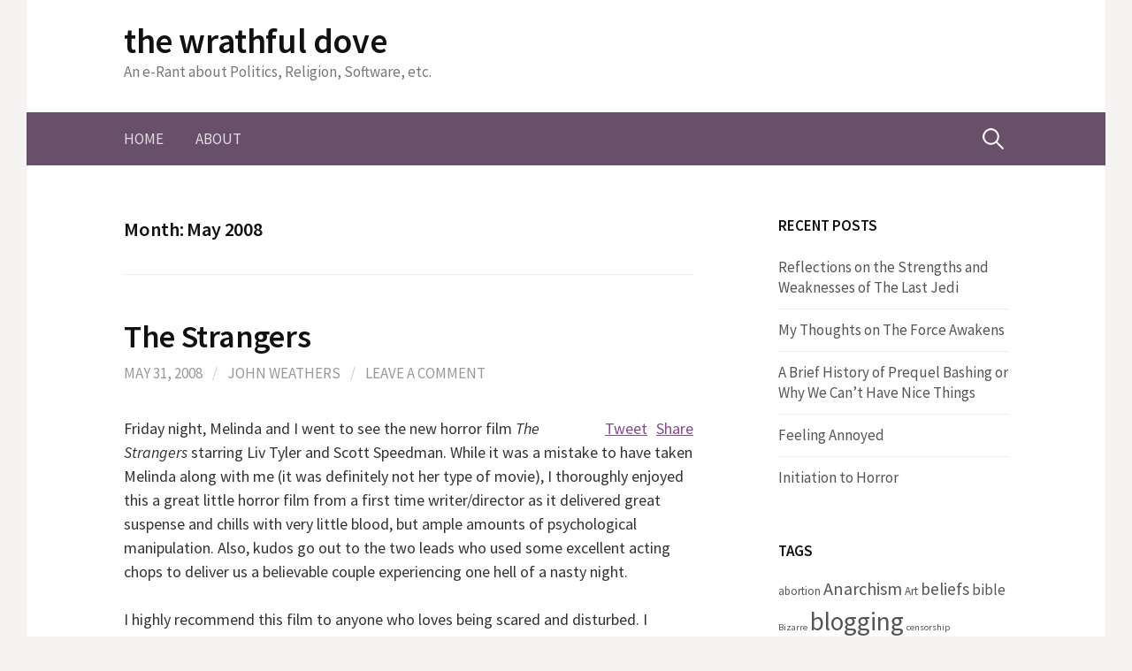

--- FILE ---
content_type: text/html; charset=UTF-8
request_url: http://wrathfuldove.org/2008/05/
body_size: 7073
content:
<!DOCTYPE html>
<!--[if IE 8]>
<html class="ie8" lang="en-US">
<![endif]-->
<!--[if !(IE 8) ]><!-->
<html lang="en-US">
<!--<![endif]-->
<head>
<meta charset="UTF-8">
<meta name="viewport" content="width=device-width, initial-scale=1">
<link rel="profile" href="http://gmpg.org/xfn/11">
<link rel="pingback" href="http://wrathfuldove.org/xmlrpc.php">
<!--[if lt IE 9]>
<script src="http://wrathfuldove.org/wp-content/themes/first/js/html5shiv.js"></script>
<![endif]-->
<title>May 2008 &#8211; the wrathful dove</title>
<link rel='dns-prefetch' href='//fonts.googleapis.com' />
<link rel='dns-prefetch' href='//s.w.org' />
<link rel="alternate" type="application/rss+xml" title="the wrathful dove &raquo; Feed" href="http://wrathfuldove.org/feed/" />
<link rel="alternate" type="application/rss+xml" title="the wrathful dove &raquo; Comments Feed" href="http://wrathfuldove.org/comments/feed/" />
		<script type="text/javascript">
			window._wpemojiSettings = {"baseUrl":"https:\/\/s.w.org\/images\/core\/emoji\/2.2.1\/72x72\/","ext":".png","svgUrl":"https:\/\/s.w.org\/images\/core\/emoji\/2.2.1\/svg\/","svgExt":".svg","source":{"concatemoji":"http:\/\/wrathfuldove.org\/wp-includes\/js\/wp-emoji-release.min.js?ver=4.7.3"}};
			!function(a,b,c){function d(a){var b,c,d,e,f=String.fromCharCode;if(!k||!k.fillText)return!1;switch(k.clearRect(0,0,j.width,j.height),k.textBaseline="top",k.font="600 32px Arial",a){case"flag":return k.fillText(f(55356,56826,55356,56819),0,0),!(j.toDataURL().length<3e3)&&(k.clearRect(0,0,j.width,j.height),k.fillText(f(55356,57331,65039,8205,55356,57096),0,0),b=j.toDataURL(),k.clearRect(0,0,j.width,j.height),k.fillText(f(55356,57331,55356,57096),0,0),c=j.toDataURL(),b!==c);case"emoji4":return k.fillText(f(55357,56425,55356,57341,8205,55357,56507),0,0),d=j.toDataURL(),k.clearRect(0,0,j.width,j.height),k.fillText(f(55357,56425,55356,57341,55357,56507),0,0),e=j.toDataURL(),d!==e}return!1}function e(a){var c=b.createElement("script");c.src=a,c.defer=c.type="text/javascript",b.getElementsByTagName("head")[0].appendChild(c)}var f,g,h,i,j=b.createElement("canvas"),k=j.getContext&&j.getContext("2d");for(i=Array("flag","emoji4"),c.supports={everything:!0,everythingExceptFlag:!0},h=0;h<i.length;h++)c.supports[i[h]]=d(i[h]),c.supports.everything=c.supports.everything&&c.supports[i[h]],"flag"!==i[h]&&(c.supports.everythingExceptFlag=c.supports.everythingExceptFlag&&c.supports[i[h]]);c.supports.everythingExceptFlag=c.supports.everythingExceptFlag&&!c.supports.flag,c.DOMReady=!1,c.readyCallback=function(){c.DOMReady=!0},c.supports.everything||(g=function(){c.readyCallback()},b.addEventListener?(b.addEventListener("DOMContentLoaded",g,!1),a.addEventListener("load",g,!1)):(a.attachEvent("onload",g),b.attachEvent("onreadystatechange",function(){"complete"===b.readyState&&c.readyCallback()})),f=c.source||{},f.concatemoji?e(f.concatemoji):f.wpemoji&&f.twemoji&&(e(f.twemoji),e(f.wpemoji)))}(window,document,window._wpemojiSettings);
		</script>
		<style type="text/css">
img.wp-smiley,
img.emoji {
	display: inline !important;
	border: none !important;
	box-shadow: none !important;
	height: 1em !important;
	width: 1em !important;
	margin: 0 .07em !important;
	vertical-align: -0.1em !important;
	background: none !important;
	padding: 0 !important;
}
</style>
<link rel='stylesheet' id='bfox-scripture-css'  href='http://wrathfuldove.org/wp-content/plugins/biblefox-for-wordpress/includes/css/scripture.css?ver=0.8.3' type='text/css' media='all' />
<link rel='stylesheet' id='bfox-blog-css'  href='http://wrathfuldove.org/wp-content/plugins/biblefox-for-wordpress/includes/css/biblefox-blog.css?ver=0.8.3' type='text/css' media='all' />
<link rel='stylesheet' id='first-font-css'  href='//fonts.googleapis.com/css?family=Source+Sans+Pro%3A400%2C400italic%2C600%2C700&#038;subset=latin%2Clatin-ext' type='text/css' media='all' />
<link rel='stylesheet' id='first-genericons-css'  href='http://wrathfuldove.org/wp-content/themes/first/genericons/genericons.css?ver=3.3' type='text/css' media='all' />
<link rel='stylesheet' id='first-normalize-css'  href='http://wrathfuldove.org/wp-content/themes/first/css/normalize.css?ver=3.0.2' type='text/css' media='all' />
<link rel='stylesheet' id='first-style-css'  href='http://wrathfuldove.org/wp-content/themes/first/style.css?ver=2.0.2' type='text/css' media='all' />
<!--[if IE 8]>
<link rel='stylesheet' id='first-non-responsive-css'  href='http://wrathfuldove.org/wp-content/themes/first/css/non-responsive.css' type='text/css' media='all' />
<![endif]-->
<link rel='stylesheet' id='sociable3-css'  href='http://wrathfuldove.org/wp-content/plugins/sociable-30/sociable.css?ver=5.13' type='text/css' media='all' />
<script type='text/javascript' src='http://wrathfuldove.org/wp-includes/js/jquery/jquery.js?ver=1.12.4'></script>
<script type='text/javascript' src='http://wrathfuldove.org/wp-includes/js/jquery/jquery-migrate.min.js?ver=1.4.1'></script>
<script type='text/javascript' src='http://wrathfuldove.org/wp-content/plugins/biblefox-for-wordpress/includes/js/biblefox-blog.js?ver=0.8.3'></script>
<script type='text/javascript' src='http://wrathfuldove.org/wp-content/plugins/biblefox-for-wordpress/includes/js/jquery-qtip/jquery.qtip-1.0.0-rc3-custom.min.js?ver=0.8.3'></script>
<script type='text/javascript' src='http://wrathfuldove.org/wp-content/plugins/biblefox-for-wordpress/includes/js/tooltips.js?ver=0.8.3'></script>
<link rel='https://api.w.org/' href='http://wrathfuldove.org/wp-json/' />
<link rel="EditURI" type="application/rsd+xml" title="RSD" href="http://wrathfuldove.org/xmlrpc.php?rsd" />
<link rel="wlwmanifest" type="application/wlwmanifest+xml" href="http://wrathfuldove.org/wp-includes/wlwmanifest.xml" /> 
<meta name="generator" content="WordPress 4.7.3" />
<meta property="og:site_name" content="the wrathful dove" />
<meta property="og:type" content="website" />
<meta property="og:title" content="the wrathful dove" /><meta property="og:url" content="http://wrathfuldove.org" /><meta property="og:description" content="An e-Rant about Politics, Religion, Software, etc." />
<script type="text/javascript" src="http://wrathfuldove.org/wp-content/plugins/sd-prototype/prototype.js"></script>
	<style type="text/css">
		/* Fonts */
				body {
								}
				@media screen and (max-width: 782px) {
								}
				
		/* Colors */
					.site-bar, .main-navigation ul ul {
				background-color: #68506b;
			}
			.footer-area {
				background-color: #342b35;
			}
			.entry-content a, .entry-summary a, .page-content a, .comment-content a, .post-navigation a {
				color: #884693;
			}
			a:hover {
				color: #b45cc4;
			}
		
				/* Title */
			.site-title {
																															}
								
			</style>
		<style type="text/css" id="first-custom-css">
			</style>
	<script type="text/javascript">var ajaxurl = "http://wrathfuldove.org/wp-load.php";</script></head>

<body class="archive date has-avatars boxed header-side footer-side footer-2">
<div id="page" class="hfeed site">
	<a class="skip-link screen-reader-text" href="#content">Skip to content</a>

	<header id="masthead" class="site-header" role="banner">
		<div class="site-top">
			<div class="site-top-table">
				<div class="site-branding">
												<h1 class="site-title"><a href="http://wrathfuldove.org/" rel="home">the wrathful dove</a></h1>
												<div class="site-description">An e-Rant about Politics, Religion, Software, etc.</div>
								</div>

							</div>
		</div>

				<div class="site-bar">
			<nav id="site-navigation" class="main-navigation" role="navigation">
				<div class="menu-toggle">Menu</div>
				<div class="menu"><ul>
<li ><a href="http://wrathfuldove.org/">Home</a></li><li class="page_item page-item-42"><a href="http://wrathfuldove.org/about/">About</a></li>
</ul></div>
								<form role="search" method="get" class="search-form" action="http://wrathfuldove.org/">
				<label>
					<span class="screen-reader-text">Search for:</span>
					<input type="search" class="search-field" placeholder="Search &hellip;" value="" name="s" />
				</label>
				<input type="submit" class="search-submit" value="Search" />
			</form>							</nav><!-- #site-navigation -->
		</div>
		
			</header><!-- #masthead -->

	<div id="content" class="site-content">

	<section id="primary" class="content-area">
		<main id="main" class="site-main" role="main">

		
			<header class="page-header">
				<h1 class="page-title">Month: May 2008</h1>			</header><!-- .page-header -->

						
				
<article id="post-54" class="post-54 post type-post status-publish format-standard hentry category-entertainment tag-films tag-horror">
	<header class="entry-header">
		<h1 class="entry-title"><a href="http://wrathfuldove.org/2008/05/31/the-strangers/" rel="bookmark">The Strangers</a></h1>
			<div class="entry-meta entry-header-meta">
		<span class="posted-on">
			<a href="http://wrathfuldove.org/2008/05/31/the-strangers/" rel="bookmark"><time class="entry-date published" datetime="2008-05-31T19:42:12+00:00">May 31, 2008</time></a>		</span>
				<span class="byline"><span class="meta-sep"> / </span>
			<span class="author vcard">
				<a class="url fn n" href="http://wrathfuldove.org/author/admin/">John Weathers</a>			</span>
		</span>
						<span class="comments-link"><span class="meta-sep"> / </span> <a href="http://wrathfuldove.org/2008/05/31/the-strangers/#respond">Leave a comment</a></span>
					</div><!-- .entry-meta -->
				</header><!-- .entry-header -->

		<div class="entry-content">
		<div id="fb_share_1" style="float: right; margin-left: 10px;"><a name="fb_share" type="box_count" share_url="http://wrathfuldove.org/2008/05/31/the-strangers/" href="http://www.facebook.com/sharer.php">Share</a></div><div><script src="http://static.ak.fbcdn.net/connect.php/js/FB.Share" type="text/javascript"></script></div><div style="float: right; margin-left: 10px;"><a href="https://twitter.com/share" class="twitter-share-button" data-count="vertical" data-url="http://wrathfuldove.org/2008/05/31/the-strangers/">Tweet</a></div>
<p>Friday night, Melinda and I went to see the new horror film <em>The Strangers</em> starring Liv Tyler and Scott Speedman. While it was a mistake to have taken Melinda along with me (it was definitely not her type of movie), I thoroughly enjoyed this a great little horror film from a first time writer/director as it delivered great suspense and chills with very little blood, but ample amounts of psychological manipulation. Also, kudos go out to the two leads who used some excellent acting chops to deliver us a believable couple experiencing one hell of a nasty night.</p>
<p>I highly recommend this film to anyone who loves being scared and disturbed. I consider it in the same vein as true genre gems like the original <em>The Texas Chainsaw Massacre</em>, <em>Halloween</em>, <em>The Shining</em>, and <em>The Descent </em>&#8211; all films that know how to deliver the goods when it comes to creepiness, tension, and that illusive tone of pure doomed dread. </p>
			</div><!-- .entry-content -->
	</article><!-- #post-## -->
			
			
		
		</main><!-- #main -->
	</section><!-- #primary -->


<div id="secondary" class="sidebar-area" role="complementary">
	<div class="widget-area">
				<aside id="recent-posts-5" class="widget widget_recent_entries">		<h1 class="widget-title">Recent Posts</h1>		<ul>
					<li>
				<a href="http://wrathfuldove.org/2017/12/24/reflections-on-the-strengths-and-weaknesses-of-the-last-jedi/">Reflections on the Strengths and Weaknesses of The Last Jedi</a>
						</li>
					<li>
				<a href="http://wrathfuldove.org/2016/01/03/my-thoughts-on-the-force-awakens/">My Thoughts on The Force Awakens</a>
						</li>
					<li>
				<a href="http://wrathfuldove.org/2015/12/14/a-brief-history-of-prequel-bashing-or-why-we-cant-have-nice-things/">A Brief History of Prequel Bashing or Why We Can’t Have Nice Things</a>
						</li>
					<li>
				<a href="http://wrathfuldove.org/2013/01/15/feeling-annoyed/">Feeling Annoyed</a>
						</li>
					<li>
				<a href="http://wrathfuldove.org/2013/01/15/initiation-to-horror/">Initiation to Horror</a>
						</li>
				</ul>
		</aside>		<aside id="tag_cloud-4" class="widget widget_tag_cloud"><h1 class="widget-title">Tags</h1><div class="tagcloud"><a href='http://wrathfuldove.org/tag/abortion/' class='tag-link-38 tag-link-position-1' title='3 topics' style='font-size: 9.8666666666667pt;'>abortion</a>
<a href='http://wrathfuldove.org/tag/anarchism/' class='tag-link-154 tag-link-position-2' title='8 topics' style='font-size: 15.311111111111pt;'>Anarchism</a>
<a href='http://wrathfuldove.org/tag/art/' class='tag-link-170 tag-link-position-3' title='3 topics' style='font-size: 9.8666666666667pt;'>Art</a>
<a href='http://wrathfuldove.org/tag/beliefs/' class='tag-link-22 tag-link-position-4' title='7 topics' style='font-size: 14.533333333333pt;'>beliefs</a>
<a href='http://wrathfuldove.org/tag/bible/' class='tag-link-123 tag-link-position-5' title='5 topics' style='font-size: 12.666666666667pt;'>bible</a>
<a href='http://wrathfuldove.org/tag/bizarre/' class='tag-link-163 tag-link-position-6' title='2 topics' style='font-size: 8pt;'>Bizarre</a>
<a href='http://wrathfuldove.org/tag/blogging/' class='tag-link-17 tag-link-position-7' title='23 topics' style='font-size: 22pt;'>blogging</a>
<a href='http://wrathfuldove.org/tag/censorship/' class='tag-link-33 tag-link-position-8' title='2 topics' style='font-size: 8pt;'>censorship</a>
<a href='http://wrathfuldove.org/tag/christianity/' class='tag-link-23 tag-link-position-9' title='9 topics' style='font-size: 16.088888888889pt;'>Christianity</a>
<a href='http://wrathfuldove.org/tag/christmas/' class='tag-link-20 tag-link-position-10' title='2 topics' style='font-size: 8pt;'>Christmas</a>
<a href='http://wrathfuldove.org/tag/communism/' class='tag-link-35 tag-link-position-11' title='3 topics' style='font-size: 9.8666666666667pt;'>communism</a>
<a href='http://wrathfuldove.org/tag/debates/' class='tag-link-31 tag-link-position-12' title='2 topics' style='font-size: 8pt;'>debates</a>
<a href='http://wrathfuldove.org/tag/democracy/' class='tag-link-34 tag-link-position-13' title='6 topics' style='font-size: 13.755555555556pt;'>democracy</a>
<a href='http://wrathfuldove.org/tag/dogs/' class='tag-link-21 tag-link-position-14' title='9 topics' style='font-size: 16.088888888889pt;'>dogs</a>
<a href='http://wrathfuldove.org/tag/elections/' class='tag-link-92 tag-link-position-15' title='6 topics' style='font-size: 13.755555555556pt;'>elections</a>
<a href='http://wrathfuldove.org/tag/entertainment/' class='tag-link-169 tag-link-position-16' title='3 topics' style='font-size: 9.8666666666667pt;'>Entertainment</a>
<a href='http://wrathfuldove.org/tag/ethics/' class='tag-link-42 tag-link-position-17' title='2 topics' style='font-size: 8pt;'>ethics</a>
<a href='http://wrathfuldove.org/tag/faith/' class='tag-link-24 tag-link-position-18' title='7 topics' style='font-size: 14.533333333333pt;'>faith</a>
<a href='http://wrathfuldove.org/tag/family/' class='tag-link-158 tag-link-position-19' title='4 topics' style='font-size: 11.422222222222pt;'>Family</a>
<a href='http://wrathfuldove.org/tag/films/' class='tag-link-44 tag-link-position-20' title='4 topics' style='font-size: 11.422222222222pt;'>films</a>
<a href='http://wrathfuldove.org/tag/grief/' class='tag-link-79 tag-link-position-21' title='2 topics' style='font-size: 8pt;'>grief</a>
<a href='http://wrathfuldove.org/tag/horror/' class='tag-link-94 tag-link-position-22' title='2 topics' style='font-size: 8pt;'>horror</a>
<a href='http://wrathfuldove.org/tag/internet/' class='tag-link-156 tag-link-position-23' title='6 topics' style='font-size: 13.755555555556pt;'>Internet</a>
<a href='http://wrathfuldove.org/tag/kucinich/' class='tag-link-28 tag-link-position-24' title='2 topics' style='font-size: 8pt;'>Kucinich</a>
<a href='http://wrathfuldove.org/tag/laws/' class='tag-link-43 tag-link-position-25' title='2 topics' style='font-size: 8pt;'>laws</a>
<a href='http://wrathfuldove.org/tag/life/' class='tag-link-64 tag-link-position-26' title='13 topics' style='font-size: 18.422222222222pt;'>life</a>
<a href='http://wrathfuldove.org/tag/media/' class='tag-link-32 tag-link-position-27' title='7 topics' style='font-size: 14.533333333333pt;'>media</a>
<a href='http://wrathfuldove.org/tag/mephisto/' class='tag-link-152 tag-link-position-28' title='5 topics' style='font-size: 12.666666666667pt;'>Mephisto</a>
<a href='http://wrathfuldove.org/tag/music/' class='tag-link-27 tag-link-position-29' title='5 topics' style='font-size: 12.666666666667pt;'>music</a>
<a href='http://wrathfuldove.org/tag/nader/' class='tag-link-93 tag-link-position-30' title='2 topics' style='font-size: 8pt;'>nader</a>
<a href='http://wrathfuldove.org/tag/photos/' class='tag-link-82 tag-link-position-31' title='2 topics' style='font-size: 8pt;'>photos</a>
<a href='http://wrathfuldove.org/tag/politics/' class='tag-link-155 tag-link-position-32' title='16 topics' style='font-size: 19.666666666667pt;'>Politics</a>
<a href='http://wrathfuldove.org/tag/president/' class='tag-link-29 tag-link-position-33' title='8 topics' style='font-size: 15.311111111111pt;'>president</a>
<a href='http://wrathfuldove.org/tag/quotes/' class='tag-link-166 tag-link-position-34' title='2 topics' style='font-size: 8pt;'>quotes</a>
<a href='http://wrathfuldove.org/tag/religion-2/' class='tag-link-122 tag-link-position-35' title='5 topics' style='font-size: 12.666666666667pt;'>religion</a>
<a href='http://wrathfuldove.org/tag/reviews/' class='tag-link-51 tag-link-position-36' title='3 topics' style='font-size: 9.8666666666667pt;'>reviews</a>
<a href='http://wrathfuldove.org/tag/semantics/' class='tag-link-41 tag-link-position-37' title='2 topics' style='font-size: 8pt;'>semantics</a>
<a href='http://wrathfuldove.org/tag/series-2/' class='tag-link-125 tag-link-position-38' title='5 topics' style='font-size: 12.666666666667pt;'>series</a>
<a href='http://wrathfuldove.org/tag/socialism/' class='tag-link-96 tag-link-position-39' title='4 topics' style='font-size: 11.422222222222pt;'>socialism</a>
<a href='http://wrathfuldove.org/tag/star-wars/' class='tag-link-167 tag-link-position-40' title='3 topics' style='font-size: 9.8666666666667pt;'>Star Wars</a>
<a href='http://wrathfuldove.org/tag/study/' class='tag-link-124 tag-link-position-41' title='5 topics' style='font-size: 12.666666666667pt;'>study</a>
<a href='http://wrathfuldove.org/tag/television/' class='tag-link-56 tag-link-position-42' title='3 topics' style='font-size: 9.8666666666667pt;'>television</a>
<a href='http://wrathfuldove.org/tag/vacation/' class='tag-link-48 tag-link-position-43' title='7 topics' style='font-size: 14.533333333333pt;'>vacation</a>
<a href='http://wrathfuldove.org/tag/voting/' class='tag-link-30 tag-link-position-44' title='8 topics' style='font-size: 15.311111111111pt;'>voting</a>
<a href='http://wrathfuldove.org/tag/writing-2/' class='tag-link-129 tag-link-position-45' title='5 topics' style='font-size: 12.666666666667pt;'>writing</a></div>
</aside><aside id="categories-6" class="widget widget_categories"><h1 class="widget-title">Categories</h1>		<ul>
	<li class="cat-item cat-item-131"><a href="http://wrathfuldove.org/category/500-words/" >500 Words</a> (13)
</li>
	<li class="cat-item cat-item-4"><a href="http://wrathfuldove.org/category/about-me/" >About Me</a> (12)
</li>
	<li class="cat-item cat-item-7"><a href="http://wrathfuldove.org/category/anarchism/" >Anarchism</a> (7)
</li>
	<li class="cat-item cat-item-15"><a href="http://wrathfuldove.org/category/apple/" >Apple</a> (1)
</li>
	<li class="cat-item cat-item-172"><a href="http://wrathfuldove.org/category/art/" >Art</a> (3)
</li>
	<li class="cat-item cat-item-91"><a href="http://wrathfuldove.org/category/bizarre/" >Bizarre</a> (2)
</li>
	<li class="cat-item cat-item-84"><a href="http://wrathfuldove.org/category/blog/" >Blog</a> (5)
</li>
	<li class="cat-item cat-item-161"><a href="http://wrathfuldove.org/category/dogs/" >dogs</a> (5)
</li>
	<li class="cat-item cat-item-11"><a href="http://wrathfuldove.org/category/entertainment/" >Entertainment</a> (13)
</li>
	<li class="cat-item cat-item-6"><a href="http://wrathfuldove.org/category/family/" >Family</a> (9)
</li>
	<li class="cat-item cat-item-174"><a href="http://wrathfuldove.org/category/film/" >Film</a> (2)
</li>
	<li class="cat-item cat-item-134"><a href="http://wrathfuldove.org/category/gaming/" >Gaming</a> (1)
</li>
	<li class="cat-item cat-item-142"><a href="http://wrathfuldove.org/category/goals/" >Goals</a> (1)
</li>
	<li class="cat-item cat-item-115"><a href="http://wrathfuldove.org/category/history/" >History</a> (6)
</li>
	<li class="cat-item cat-item-90"><a href="http://wrathfuldove.org/category/humor/" >Humor</a> (3)
</li>
	<li class="cat-item cat-item-12"><a href="http://wrathfuldove.org/category/internet/" >Internet</a> (9)
</li>
	<li class="cat-item cat-item-160"><a href="http://wrathfuldove.org/category/life/" >life</a> (7)
</li>
	<li class="cat-item cat-item-173"><a href="http://wrathfuldove.org/category/media/" >Media</a> (1)
</li>
	<li class="cat-item cat-item-5"><a href="http://wrathfuldove.org/category/mephisto/" >Mephisto</a> (5)
</li>
	<li class="cat-item cat-item-159"><a href="http://wrathfuldove.org/category/music/" >music</a> (4)
</li>
	<li class="cat-item cat-item-102"><a href="http://wrathfuldove.org/category/philosophy/" >Philosophy</a> (1)
</li>
	<li class="cat-item cat-item-13"><a href="http://wrathfuldove.org/category/php/" >PHP</a> (1)
</li>
	<li class="cat-item cat-item-10"><a href="http://wrathfuldove.org/category/politics/" >Politics</a> (19)
</li>
	<li class="cat-item cat-item-117"><a href="http://wrathfuldove.org/category/quotes/" >quotes</a> (1)
</li>
	<li class="cat-item cat-item-141"><a href="http://wrathfuldove.org/category/reading/" >Reading</a> (1)
</li>
	<li class="cat-item cat-item-8"><a href="http://wrathfuldove.org/category/religion/" >Religion</a> (10)
</li>
	<li class="cat-item cat-item-3"><a href="http://wrathfuldove.org/category/ruby/" >Ruby</a> (3)
</li>
	<li class="cat-item cat-item-121"><a href="http://wrathfuldove.org/category/series/" >Series</a> (5)
</li>
	<li class="cat-item cat-item-120"><a href="http://wrathfuldove.org/category/socialism-2/" >Socialism</a> (2)
</li>
	<li class="cat-item cat-item-9"><a href="http://wrathfuldove.org/category/software/" >Software</a> (8)
</li>
	<li class="cat-item cat-item-136"><a href="http://wrathfuldove.org/category/travel/" >Travel</a> (1)
</li>
	<li class="cat-item cat-item-1"><a href="http://wrathfuldove.org/category/uncategorized/" >Uncategorized</a> (5)
</li>
	<li class="cat-item cat-item-14"><a href="http://wrathfuldove.org/category/wordpress/" >WordPress</a> (2)
</li>
	<li class="cat-item cat-item-126"><a href="http://wrathfuldove.org/category/writing/" >Writing</a> (4)
</li>
		</ul>
</aside>	</div>
</div><!-- #secondary -->

	</div><!-- #content -->

	<footer id="colophon" class="site-footer" role="contentinfo">
		
<div id="supplementary" class="footer-area" role="complementary">
	<div class="footer-widget">
				<div class="footer-widget-1 widget-area">
			<aside id="linkcat-2" class="widget widget_links"><h1 class="widget-title">Blogroll</h1>
	<ul class='xoxo blogroll'>
<li><a href="http://dbzer0.com/" title="An anarchist blog">A Division by Zer0</a></li>
<li><a href="http://www.codinghorror.com/blog/" title="programming and human factors">Coding Horror</a></li>
<li><a href="http://directionlessbones.wordpress.com/" title="Blog about philosophy, politics, political philosophy, and zoology (mainly mongooses).">Directionless Bones</a></li>
<li><a href="http://www.dissidentvoice.org/" title="A radical newsletter in the struggle for peace and social justice">Dissident Voice</a></li>
<li><a href="http://www.humphrelia.bluegosling.com/" rel="friend met" title="The personal blog of my friends Josh and Malin Humphries">Humphrelia</a></li>
<li><a href="http://melinda.theweatherses.org/" rel="friend met spouse sweetheart" title="A log of Melinda&#8217;s web log on the web">Melinthropy</a></li>
<li><a href="http://mendicantbug.com/" rel="friend met" title="Wanderings into computational linguistics, science, politics and life&#8230;">The Mendicant Bug</a></li>

	</ul>
</aside>
<aside id="meta-7" class="widget widget_meta"><h1 class="widget-title">Meta</h1>			<ul>
						<li><a href="http://wrathfuldove.org/wp-login.php">Log in</a></li>
			<li><a href="http://wrathfuldove.org/feed/">Entries <abbr title="Really Simple Syndication">RSS</abbr></a></li>
			<li><a href="http://wrathfuldove.org/comments/feed/">Comments <abbr title="Really Simple Syndication">RSS</abbr></a></li>
			<li><a href="https://wordpress.org/" title="Powered by WordPress, state-of-the-art semantic personal publishing platform.">WordPress.org</a></li>			</ul>
			</aside>		</div>
						<div class="footer-widget-2 widget-area">
			<aside id="archives-4" class="widget widget_archive"><h1 class="widget-title">Archives</h1>		<ul>
			<li><a href='http://wrathfuldove.org/2017/12/'>December 2017</a></li>
	<li><a href='http://wrathfuldove.org/2016/01/'>January 2016</a></li>
	<li><a href='http://wrathfuldove.org/2015/12/'>December 2015</a></li>
	<li><a href='http://wrathfuldove.org/2013/01/'>January 2013</a></li>
	<li><a href='http://wrathfuldove.org/2011/10/'>October 2011</a></li>
	<li><a href='http://wrathfuldove.org/2010/12/'>December 2010</a></li>
	<li><a href='http://wrathfuldove.org/2010/10/'>October 2010</a></li>
	<li><a href='http://wrathfuldove.org/2010/09/'>September 2010</a></li>
	<li><a href='http://wrathfuldove.org/2010/05/'>May 2010</a></li>
	<li><a href='http://wrathfuldove.org/2010/04/'>April 2010</a></li>
	<li><a href='http://wrathfuldove.org/2010/02/'>February 2010</a></li>
	<li><a href='http://wrathfuldove.org/2010/01/'>January 2010</a></li>
	<li><a href='http://wrathfuldove.org/2009/06/'>June 2009</a></li>
	<li><a href='http://wrathfuldove.org/2009/02/'>February 2009</a></li>
	<li><a href='http://wrathfuldove.org/2009/01/'>January 2009</a></li>
	<li><a href='http://wrathfuldove.org/2008/10/'>October 2008</a></li>
	<li><a href='http://wrathfuldove.org/2008/07/'>July 2008</a></li>
	<li><a href='http://wrathfuldove.org/2008/06/'>June 2008</a></li>
	<li><a href='http://wrathfuldove.org/2008/05/'>May 2008</a></li>
	<li><a href='http://wrathfuldove.org/2008/02/'>February 2008</a></li>
	<li><a href='http://wrathfuldove.org/2008/01/'>January 2008</a></li>
	<li><a href='http://wrathfuldove.org/2007/12/'>December 2007</a></li>
	<li><a href='http://wrathfuldove.org/2007/10/'>October 2007</a></li>
	<li><a href='http://wrathfuldove.org/2007/09/'>September 2007</a></li>
	<li><a href='http://wrathfuldove.org/2007/08/'>August 2007</a></li>
	<li><a href='http://wrathfuldove.org/2007/07/'>July 2007</a></li>
	<li><a href='http://wrathfuldove.org/2007/06/'>June 2007</a></li>
	<li><a href='http://wrathfuldove.org/2007/05/'>May 2007</a></li>
	<li><a href='http://wrathfuldove.org/2007/04/'>April 2007</a></li>
	<li><a href='http://wrathfuldove.org/2007/03/'>March 2007</a></li>
	<li><a href='http://wrathfuldove.org/2007/01/'>January 2007</a></li>
		</ul>
		</aside>		</div>
					</div><!-- #footer-widget-wrap -->
</div><!-- #supplementary -->

				<div class="site-bottom">
						<div class="site-info">
												<div class="site-credit">
					Powered by <a href="http://wordpress.org/">WordPress</a>				<span class="sep"> | </span>
					Theme by <a href="http://themehaus.net/">Themehaus</a>				</div>
							</div>
		</div>
			</footer><!-- #colophon -->
</div><!-- #page -->

<script>!function(d,s,id){var js,fjs=d.getElementsByTagName(s)[0];if(!d.getElementById(id)){js=d.createElement(s);js.id=id;js.src="//platform.twitter.com/widgets.js";fjs.parentNode.insertBefore(js,fjs);}}(document,"script","twitter-wjs");</script><script type='text/javascript' src='http://wrathfuldove.org/wp-content/themes/first/js/navigation.js?ver=20140707'></script>
<script type='text/javascript' src='http://wrathfuldove.org/wp-content/themes/first/js/skip-link-focus-fix.js?ver=20130115'></script>
<script type='text/javascript' src='http://wrathfuldove.org/wp-includes/js/wp-embed.min.js?ver=4.7.3'></script>

</body>
</html>


--- FILE ---
content_type: text/css
request_url: http://wrathfuldove.org/wp-content/plugins/biblefox-for-wordpress/includes/css/scripture.css?ver=0.8.3
body_size: 598
content:
/*
Scripture Text
*/

p.bible_text, #poststuff #bible-text p.bible_text {
	margin: 0 0 0.5em 0;
	text-indent: 1em;
}

p.first_p, #poststuff #bible-text p.first_p {
	text-indent: 0;
}

p.bible_poetry, #poststuff #bible-text p.bible_poetry {
	text-indent: -1.5em;
	margin: 0 5.5em 0.5em 5.5em;
}


p.bible_text.bible_display_flat {
	display: inline;
	text-indent: 0;
}

p.bible_text.bible_display_flat span.bible_verse {
	display: block;
	margin: 0;
	margin-bottom: 0.5em;
}

p.bible_psalm_desc {
	font-style: italic;
	display: block;
}

.bible_verse_id {
	font-style: normal;
	font-weight: bold;
}

.bible_chapter_id {
	font-weight: bold;
	margin: 0px;
	padding: 5px;
}

.bible_end_p {
	display: block;
	height: 10px;
}

.bible_end_poetry {
	display: block;
	height: 4px;
}

.bible_poetry_indent_1 {
	margin: 0px;
}

.bible_poetry_indent_2 {
	margin: 0px;
	margin-left: 20px;
}

.red_words {
	color: #960000;
}


/*
Table of Contents
*/

#bible_toc {
	text-align: center;
	margin-left: 10%;
	margin-right: 10%;
	width: 80%;
}

#bible_toc ul{
	list-style-type: none;
	margin: 0;//10 10 10 10;
	padding: 0;
}

#old_testament {
	float: left;
	width: 45%;
	margin-right: 5%;
}

#new_testament {
	float: right;
	width: 45%;
	margin-right: 5%;
}

#apocrypha {
	float: right;
	width: 45%;
	margin-right: 5%;
}

/*
Scripture Links
*/

a.no_href {
	text-decoration: underline;
	cursor: pointer;
}


/*
Blog Post related:
*/

.bible_post_nav {
	position: relative;
	width: 100%;
	text-align: center;
	margin: 0.5em 0;
}

a.bible_post_prev {
	position: absolute;
	left: 0;
}

a.bible_post_next {
	position: absolute;
	right: 0;
}


--- FILE ---
content_type: text/css
request_url: http://wrathfuldove.org/wp-content/plugins/biblefox-for-wordpress/includes/css/biblefox-blog.css?ver=0.8.3
body_size: 265
content:
/*
Tooltip Links
*/

a.bible-tooltip-url {
	display: none;
}

/*
Tooltip Content
*/

div.bfox-tooltip-posts {
	float: left;
	width: 130px;
	font-size: 10px;
}
	div.bfox-tooltip-posts ul {
		list-style-type: none;
		margin: 0 0 0 5px;
		padding: 0;
	}

div.bfox-tooltip-bible {
	margin-left: 135px;
	width: 478px;
	text-align: center;
}

iframe.bfox-tooltip-iframe {
	border: 3px solid #EEE;
	width: 100%;
	height: 350px;
}


--- FILE ---
content_type: application/javascript
request_url: http://wrathfuldove.org/wp-content/plugins/biblefox-for-wordpress/includes/js/tooltips.js?ver=0.8.3
body_size: 1179
content:
/*global jQuery, ajaxurl, bfox_blog_iframe_select_change */
'use strict';

jQuery(document).ready(function () {
	var refClassPrefix = 'bible-tip-';
	// Add tooltips to bible ref links
	// NOTE: For live() qTip config see: http://stackoverflow.com/questions/2005521/problem-with-qtip-tips-not-showing-because-elements-load-after-the-script#answer-2485862
	jQuery('a.bible-tip').live('click', function () {
		var refStr, index, url, classes;
		
		classes = jQuery(this).attr('class').split(' ');
		for (index = 0; index < classes.length; index = index + 1) {
			if (classes[index].indexOf(refClassPrefix) === 0) {
				refStr = classes[index].replace(refClassPrefix, '');
				break;
			}
		}
		
		if (undefined === refStr) {
			return true;
		}
		
		url = ajaxurl + ((ajaxurl.indexOf('?') === -1) ? '?' : '&') + 'bfox-tooltip-ref=' + refStr;

		jQuery(this).qtip({
			content: {
				text: 'Loading...',
				url: url,
				title: {
					text: '<a href="' + jQuery(this).attr('href') + '">' + jQuery(this).text() + '</a>', // Give the tooltip a title using each elements text
					button: 'Close' // Show a close link in the title
				}
			},
			position: {
				corner: {
					target: 'bottomMiddle', // Position the tooltip above the link
					tooltip: 'topMiddle'
				},
				adjust: {
					screen: true // Keep the tooltip on-screen at all times
				}
			},
			overwrite: false,
			show: {
				ready: true,
				when: 'click',
				solo: true
			},
			hide: 'unfocus',
			style: {
				tip: true, // Apply a speech bubble tip to the tooltip at the designated tooltip corner
				border: {
					width: 0,
					radius: 4
				},
				name: 'light', // Use the default light style
				width: 640 // Set the tooltip width
			},
			api: {
				onContentUpdate: function () {
					// When the content is updated, make sure that any iframe selects can update properly
					this.elements.content.find('select.bfox-iframe-select').change(bfox_blog_iframe_select_change);
				},
				onHide: function () {
					// HACK: Firefox has a bug that causes flickering when the iframe scroll position is not 0
					// See: http://craigsworks.com/projects/qtip/forum/topic/314/qtip-flicker-in-firefox/
					// Fix it by disabling scrolling on the iframes when we hide them
					this.elements.content.find('iframe').attr('scrolling', 'no');
				},
				onShow: function () {
					// Re-enable scrolling on the iframes
					this.elements.content.find('iframe').attr('scrolling', 'yes');
				}
			}
		});
		
		return false;
	});
});


--- FILE ---
content_type: application/javascript
request_url: http://wrathfuldove.org/wp-content/plugins/biblefox-for-wordpress/includes/js/biblefox-blog.js?ver=0.8.3
body_size: 393
content:
/*global jQuery, bfox_blog_iframe_select_change: true */
'use strict';

// For when bfox translation iframe selects change to update their iframe
bfox_blog_iframe_select_change = function () {
	var option, date;
	option = jQuery(this).find('option:selected');

	// Save the translation in a cookie for 30 days
	date = new Date();
	date.setTime(date.getTime() + (30 * 24 * 60 * 60 * 1000));
	document.cookie = "bfox-blog-iframe-select=" + option.attr('name') + "; expires=" + date.toGMTString() + "; path=/";	

	jQuery(this).next('iframe.bfox-iframe').attr('src', option.val());
};

jQuery(document).ready(function () {
	// Iframes
	jQuery('select.bfox-iframe-select').change(bfox_blog_iframe_select_change);
});
